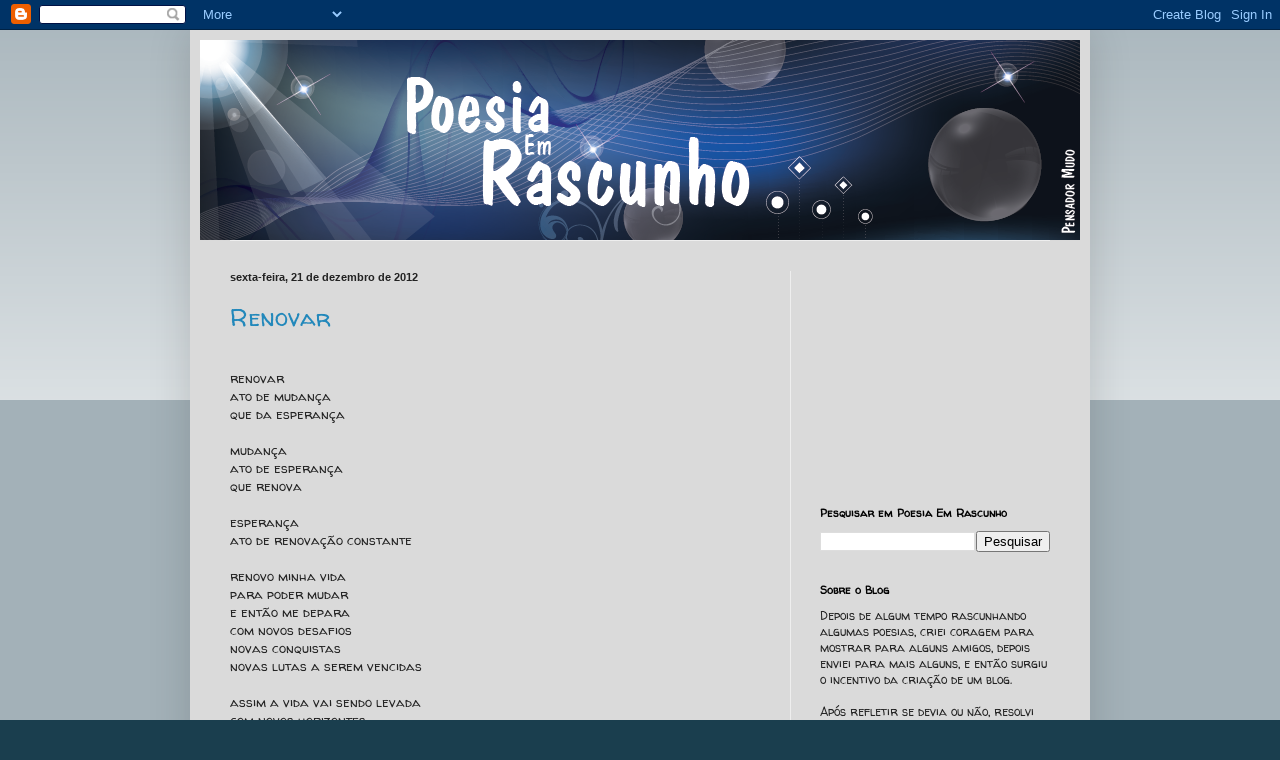

--- FILE ---
content_type: text/html; charset=utf-8
request_url: https://www.google.com/recaptcha/api2/aframe
body_size: 265
content:
<!DOCTYPE HTML><html><head><meta http-equiv="content-type" content="text/html; charset=UTF-8"></head><body><script nonce="4kuOryFcIprxpOdiHg4ICg">/** Anti-fraud and anti-abuse applications only. See google.com/recaptcha */ try{var clients={'sodar':'https://pagead2.googlesyndication.com/pagead/sodar?'};window.addEventListener("message",function(a){try{if(a.source===window.parent){var b=JSON.parse(a.data);var c=clients[b['id']];if(c){var d=document.createElement('img');d.src=c+b['params']+'&rc='+(localStorage.getItem("rc::a")?sessionStorage.getItem("rc::b"):"");window.document.body.appendChild(d);sessionStorage.setItem("rc::e",parseInt(sessionStorage.getItem("rc::e")||0)+1);localStorage.setItem("rc::h",'1768873377958');}}}catch(b){}});window.parent.postMessage("_grecaptcha_ready", "*");}catch(b){}</script></body></html>